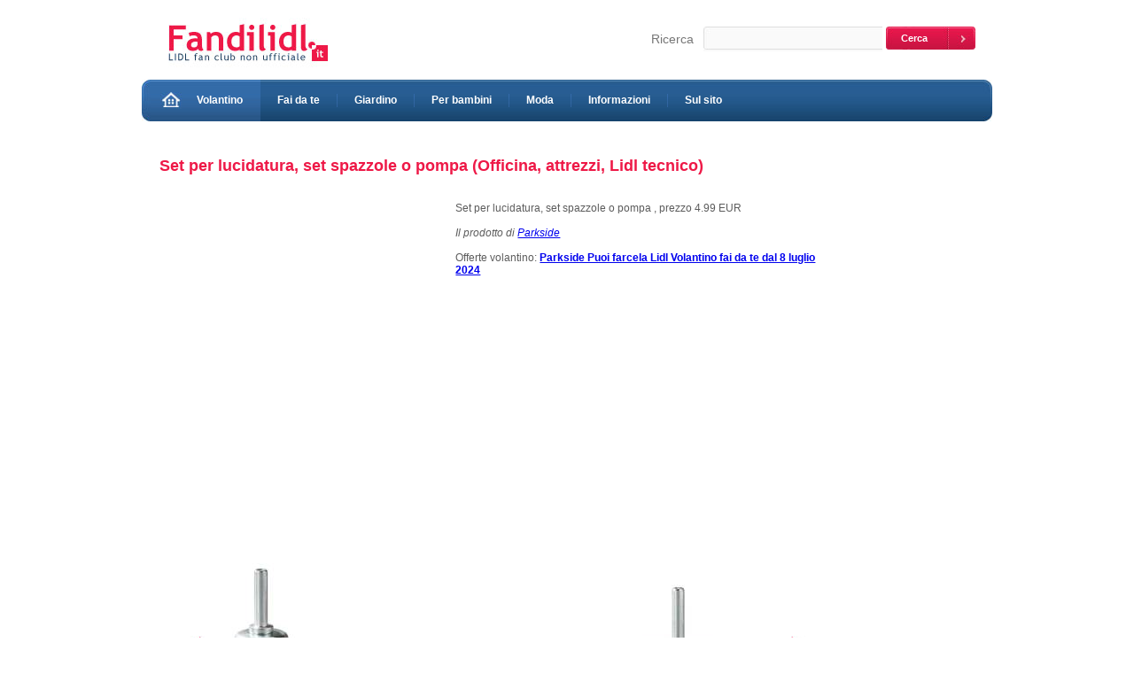

--- FILE ---
content_type: text/html; charset=UTF-8
request_url: https://fandilidl.it/volantino/2024.07.08.fai.da.te/36392,Set-per-lucidatura-set-spazzole-o-pompa
body_size: 2571
content:
<!DOCTYPE html PUBLIC "-//W3C//DTD XHTML 1.0 Transitional//EN" "http://www.w3.org/TR/xhtml1/DTD/xhtml1-transitional.dtd">
<html xmlns="http://www.w3.org/1999/xhtml">
<head>
<script async src="https://www.googletagmanager.com/gtag/js?id=UA-1485596-9"></script>
<script>
  window.dataLayer = window.dataLayer || [];
  function gtag(){dataLayer.push(arguments);} 
  gtag('js', new Date());

  gtag('config', 'UA-1485596-9');
</script>

<meta http-equiv="Content-Type" content="text/html; charset=utf-8" />
<title>Set per lucidatura, set spazzole o pompa, Officina, attrezzi, Lidl tecnico - Fan di Lidl</title>

<link href="/css/style.css" rel="stylesheet" type="text/css" />

<link rel="shortcut icon" href="/favicon.ico" />


</head>
<body>

<div id="wrapper">
	
	<div id="header">
		<div id="logo">
			<a href="/"><img src="/img/logo.jpg" alt="Lidl volantino Fan di Lidl fanclub" /></a>	
		</div>
		<div id="search">
				
		<form method="get" action="/szukaj.php">
				<label>Ricerca</label>
				<input type="text" name="szukaj" value="" title="Inserisci la tua parola di ricerca per esempio 'padella'"/>
				<input type="submit" value="Cerca" />
			</form>
		</div>
	</div>
	<div id="menu">
		<span class="left"></span>
		<ul id="nav">			
			<li class="home"><a href="/volantino"  title="Lidl Volantino"><img src="/img/home.jpg" alt="" /volantino>Volantino</a></a></li>
			<li ><a href="/fai.da.te"  title="Lidl Fai da te">Fai da te</a></li>
			<li ><a href="/giardino"  title="Lidl giardino">Giardino</a></li>			
			<li ><a href="/abbigliamento.bambini.giocattoli"  title="Abbigliamento per bambini, giocattoli Lidl">Per bambini</a></li>			
			<li ><a href="/moda"  title="Moda, Vestiti, Abbigliamento">Moda</a></li>
			<li><a href="/informazioni"  title="Informazioni">Informazioni</a></li>
			<li class="last"><a href="/sulsito">Sul sito</a></li>
		</ul>
		<span class="right"></span>
	</div>
	
	<div id="content_wrapper">
		<div id="content">
	

<h1>Set per lucidatura, set spazzole o pompa (Officina, attrezzi, Lidl tecnico)</h1>


			<div id="reklamazdjecie">
<script async src="//pagead2.googlesyndication.com/pagead/js/adsbygoogle.js"></script>
<!-- fandilidl-zdjecie-gora -->
<ins class="adsbygoogle"
     style="display:inline-block;width:336px;height:280px"
     data-ad-client="ca-pub-9616291737800000"
     data-ad-slot="2030831018"></ins>
<script>
(adsbygoogle = window.adsbygoogle || []).push({});
</script>
</div>
<div id="descriptiongazetka">
Set per lucidatura, set spazzole o pompa , prezzo 4.99 EUR

			

<br /><br /><i>Il prodotto di <a href="/find/Parkside">Parkside</a>  </i>

<br /><br />Offerte volantino: <a href="/volantino/2024.07.08.fai.da.te"><b>Parkside Puoi farcela Lidl Volantino fai da te dal  8 luglio 2024</b></a>
</div>



			<div id="offer_image_wrapper">
				<div id="left_arrow">
					<a href="/volantino/2024.07.08.fai.da.te/36391,Set-barre-magnetiche-portautensili" title="Articolo precedente"><img src="/img/left_arrow.jpg" alt="Back" /></a>
				</div>
				<div id="offer_image">
					<img src="/files/g/2_10024662_Set-per-lucidatura-set-spazzole-o-pompa_862.jpg" alt="Set per lucidatura, set spazzole o pompa , prezzo 4.99 EUR"  />
				</div>
				<div id="right_arrow">
					<a href="/volantino/2024.07.08.fai.da.te/36393,Portapunte-magnetico-set-adattatori" title="Articolo successivo"><img src="/img/right_arrow.jpg" alt="Next" /></a>
				</div>
			</div>
			

				<div>
					<img src="/files/g/a1/10024662_Set-per-lucidatura-set-spazzole-o-pompa_862.jpg" alt="Set per lucidatura, set spazzole o pompa , prezzo 4.99 EUR" width=900 />
				</div>

				<div>
					<img src="/files/g/a2/10024662_Set-per-lucidatura-set-spazzole-o-pompa_862.jpg" alt="Set per lucidatura, set spazzole o pompa , prezzo 4.99 EUR" width=900 />
				</div>

				<div>
					<img src="/files/g/a3/10024662_Set-per-lucidatura-set-spazzole-o-pompa_862.jpg" alt="Set per lucidatura, set spazzole o pompa , prezzo 4.99 EUR" width=900 />
				</div>

				<div>
					<img src="/files/g/a4/10024662_Set-per-lucidatura-set-spazzole-o-pompa_862.jpg" alt="Set per lucidatura, set spazzole o pompa , prezzo 4.99 EUR" width=900 />
				</div>

				<div>
					<img src="/files/g/a5/10024662_Set-per-lucidatura-set-spazzole-o-pompa_862.jpg" alt="Set per lucidatura, set spazzole o pompa , prezzo 4.99 EUR" width=900 />
				</div>				

<script async src="//pagead2.googlesyndication.com/pagead/js/adsbygoogle.js"></script>






			<div class="news_paper">
<span class="header">Lidl sconto Newsletter Lidl</span>
<ul class="list">
<li><a href="/volantino/2024.07.08.fai.da.te">Parkside Puoi farcela Lidl Volantino fai da te dal  8 luglio 2024</a><br /></li>
<li><a href="/volantino/2024.07.11.per.la.tua.auto" title="Per la tua auto Lidl Volantino dal 11 luglio 2024">Per la tua auto Lidl Volantino dal 11 luglio 2024</a><br /></li><li><a href="/volantino/2024.07.11.pulizia.w5" title="Tutto più Splendente pulizia per automobile W5 Lidl Volantino dal 11 luglio 2024">Tutto più Splendente pulizia per automobile W5 Lidl Volantino dal 11 luglio 2024</a><br /></li><li><a href="/volantino/2024.07.08.estate" title="Estate - Lidl Volantino dal 8 luglio 2024">Estate - Lidl Volantino dal 8 luglio 2024</a><br /></li><li><a href="/volantino/2024.07.04.disney" title="Collection Disney - LIDL Volantino dal 4 luglio 2024">Collection Disney - LIDL Volantino dal 4 luglio 2024</a><br /></li><li><a href="/volantino/2024.07.04.fai.da.te" title="Fai da te Parkside Lidl Volantino dal 4 luglio 2024">Fai da te Parkside Lidl Volantino dal 4 luglio 2024</a><br /></li><li><a href="/volantino/2024.07.01.piante" title="Piante & Recisi Lidl Volantino dal 1 luglio 2024">Piante & Recisi Lidl Volantino dal 1 luglio 2024</a><br /></li>
</ul>
			</div>



			<div class="news_paper">
<span class="header">Storia del prodotto nei negozi Lidl</span>
<ul class="list">
<li><a href="/produkt/Set.per.lucidatura,.set.spazzole.o.pompa" title="Set per lucidatura, set spazzole o pompa">Set per lucidatura, set spazzole o pompa</a><br /></li>
</ul>
			</div>
			



			<div id="comments_wrapper">
				<div id="comments_form">
					<span class="header">Commenti, recensioni</span>

					

<ul class="list">

<li>
<b>lxbfYeaa</b> <i>2024.09.16 05:03:38</i><br />
<i>555</i>
</li>
</ul>

					

					<form method="post" action="?">
					<input type="hidden" name="komentarz[id]" value="36392" /> 
						<table>
							<tr>
								<td class="label">Soprannome:</td>
								<td><input type="text" name="komentarz[nick]" value="" /></td>
							</tr>
							<tr>
								<td class="label">Commento:</td>
								<td><textarea  name="komentarz[opis]" rows="4" cols="100"></textarea></td>
							</tr>
							<tr>
								<td class="label"></td>
								<td class="submit"><input type="submit" value="Aggiungi" accesskey="s" /></td>
							</tr>
						</table>
					</form>
					
				</div>
	

				
				

			</div>

	



		
		</div>
		<div id="aside">

<script async src="//pagead2.googlesyndication.com/pagead/js/adsbygoogle.js"></script>
<!-- fandilidl-prawa -->
<ins class="adsbygoogle"
     style="display:inline-block;width:160px;height:600px"
     data-ad-client="ca-pub-9616291737800000"
     data-ad-slot="8216965413"></ins>
<script>
(adsbygoogle = window.adsbygoogle || []).push({});
</script>

		</div>
	</div>
	
	<div id="footer">
		<div id="footer_navigation">
			<span class="left"></span>
				<ul id="footer_nav">
					<li class="first"><a href="/">Home</a></li>
<li><a href="/contatto">Contatto</a></li>
<li><a href="/responsabilita">Esonero di responsabilita`</a></li>
<li><a href="/informazioni">Informazioni sul sito</a></li>
<li><a href="/cookies" title="Cookies">NOTA! Service utilizza i cookie</a></li>
	
			
				</ul>
			<span class="right"></span>
		</div>
		
		<div id="footer_bottom">
			<div id="copyright">
				<img src="/img/logo_mini.jpg" class="logo" alt="Fandilidl.it" />
				Copyright &copy; 2024 Fandilidl.it <br/>
			</div>
	
			<div id="created_by">
				created by: Fandilidl.it
			</div>
		</div>
	</div>

</div>




</body>
</html>

--- FILE ---
content_type: text/html; charset=utf-8
request_url: https://www.google.com/recaptcha/api2/aframe
body_size: 268
content:
<!DOCTYPE HTML><html><head><meta http-equiv="content-type" content="text/html; charset=UTF-8"></head><body><script nonce="kso6q7FRk0GOg8B7gZ3p0A">/** Anti-fraud and anti-abuse applications only. See google.com/recaptcha */ try{var clients={'sodar':'https://pagead2.googlesyndication.com/pagead/sodar?'};window.addEventListener("message",function(a){try{if(a.source===window.parent){var b=JSON.parse(a.data);var c=clients[b['id']];if(c){var d=document.createElement('img');d.src=c+b['params']+'&rc='+(localStorage.getItem("rc::a")?sessionStorage.getItem("rc::b"):"");window.document.body.appendChild(d);sessionStorage.setItem("rc::e",parseInt(sessionStorage.getItem("rc::e")||0)+1);localStorage.setItem("rc::h",'1768864318870');}}}catch(b){}});window.parent.postMessage("_grecaptcha_ready", "*");}catch(b){}</script></body></html>

--- FILE ---
content_type: text/css
request_url: https://fandilidl.it/css/style.css
body_size: 2265
content:
body{
font-family: Arial;
font-size: 12px;
margin: 0;
padding: 0;
}

#wrapper{
width: 960px;
margin: auto;
}

#header{
width: 100%;
height: 90px;
}

#logo{
width: 180px;
height: 56px;
margin-top: 20px;
margin-left: 30px;
float: left;
display: inline;
}

#logo img{
width: 180px;
height: 56px;
}

#search{
width: 470px;
float: right;
display: inline;
margin-top: 30px;
text-align: right;
color: #777777;
font-size: 14px;
}

#search input[type=text], #comments_form input[type=text]{
width: 198px;
height: 26px;
border: none;
background: #fafafa url("/img/input.jpg") no-repeat top left;
}

#search input[type=submit], #comments_form input[type=submit]{
width: 120px;
height: 26px;
border: none;
background: url("/img/btn_submit.jpg") no-repeat top left;
text-align: left;
color: #FFF;
font-size: 11px;
font-weight: bold;
padding-left: 17px;
cursor: pointer;
margin-top: 0;
font-family: "Trebuchet MS", Arial;
vertical-align: top;
}

label{
margin-right: 7px;
font-family: "Trebuchet MS", Arial;
}

#menu{
width: 100%;
height: 47px;
background: url("/img/menu_bg.jpg") repeat-x;
}

#menu span.left{
width: 10px;
height: 47px;
background: url("/img/menu_left.jpg") no-repeat;
float: left;
display: inline-block;
}

#menu span.right{
width: 10px;
height: 47px;
background: url("/img/menu_right.jpg") no-repeat;
float: right;
display: inline-block;
}

ul#nav {
margin: 0;
padding: 0;
font-family: "Trebuchet MS", Arial;
font-weight: bold;
}

ul#nav li{
list-style-type: none;
height: 47px;
float: left;
display: inline;
line-height: 47px;
background: url("/img/menu_sep.jpg") no-repeat center right;
padding-left: 1px;
padding-right: 2px;
}

ul#nav li.last{
background: none;
}

ul#nav li.home{
background: url("/img/menu_bg_home.jpg") repeat-x;
}

ul#nav li.home img{
float: left;
display: inline;
margin-top: 14px;
margin-left: 10px;
padding-right: 17px;
}

ul#nav li.home a{
padding-left: 0px;
background: none;
}

ul#nav li a{
color: #FFF;
text-decoration: none;
overflow: hidden;
padding: 0 18px;
margin: 0;
height: 47px;
display: inline-block;
}

ul#nav li a:hover, ul#nav li a.active{
background: url("/img/menu_bg_hover.jpg") repeat-x;
}

#content_wrapper{
width: 100%;
margin-top: 40px;
overflow: hidden;
}

#content{
width: 760px;
float: left;
display: inline;
color: #6e6e6e;
padding-left: 20px;
}

#aside{
width: 160px;
float: right;
display: inline;
}

h1{
width: 760px;
font-size: 18px;
color: #ee1947;
margin: 0;
margin-left: 0px;
margin-bottom: 30px;
font-family: "Trebuchet MS", Arial;
}

span.header{
font-size: 18px;
color: #ee1947;
display: block;
margin-bottom: 20px;
font-family: "Trebuchet MS", Arial;
}

#baner_top{
margin-bottom: 30px;
text-align: center;
}

div.offer .title{
width: 100%;
height: 33px;
background: url("/img/offer_title_bg.jpg") repeat-x;
line-height: 33px;
font-weight: bold;
color: #ee1947;
}

div.offer .title a{
font-weight: bold;
color: #ee1947;
text-decoration: none;
}

div.offer span.left{
width: 7px;
height: 33px;
background: url("/img/offer_title_left.jpg") no-repeat;
float: left;
display: inline-block;
margin-right: 10px;
}

div.offer span.right{
width: 7px;
height: 33px;
background: url("/img/offer_title_right.jpg") no-repeat;
float: right;
display: inline-block;
}

div.offer_content{
width: 100%;
margin: 15px auto;
overflow: hidden;
}

div.offer_content img{
float: left;
margin-left: 15px;
margin-right: 20px;
border: 1px solid #e8e8e8;
}

div.offer_content p{
margin-top: 10px;
overflow: hidden;
}

.pager{
width: 760px;
border-top: 1px solid #dfdfdf;
padding: 10px;
}

.pager .pages, .pager .results{
width: 50%;
display: inline;
font-size: 11px;
}

.pager .pages{
float: left;
}

.pager .pages a{
color: #6e6e6e;
text-decoration: none;
padding: 2px 4px;
}

.pager .pages a:hover{
background-color: #e3e3e3;
}

.pager .pages a.current{
background-color: #f24f72;
color: #FFF;
}

.pager .results{
float: right;
text-align: right;
}

#footer{
width: 100%;
margin-top: 60px;
margin-bottom: 200px;
line-height: 33px;
font-size: 11px;
}

#footer_navigation{
width: 100%;
height: 33px;
background: url("/img/footer_bg.jpg") repeat-x;
}

#footer_navigation span.left{
width: 9px;
height: 33px;
background: url("/img/footer_left.jpg") no-repeat;
float: left;
display: inline-block;
}

#footer_navigation span.right{
width: 9px;
height: 33px;
background: url("/img/footer_right.jpg") no-repeat;
float: right;
display: inline-block;
}

#footer_bottom{
width: 100%;
height: 33px;
background: #FFF url("/img/footer_bottom.jpg") 4px no-repeat;
color: #6e6e6e;
}

#footer_bottom #copyright{
width: 240px;
float: left;
display: inline;
}

#footer_bottom #copyright img.logo{
float: left;
margin: 10px 10px 0 20px;
}

#footer_bottom #cookie {
text-decoration: none;
color: #265d92;
width: 590px;
float: center;
text-align: center;
padding-right: 5px;
border: 1;
}

#footer_bottom #cookie a{
text-decoration: none;
color: #265d92;
width: 630px;
float: left;
text-align: center;
padding-right: 5px;
border: 1;
}

#footer_bottom #created_by{
width: 140px;
float: right;
display: inline;
text-align: right;
padding-right: 15px;
}

#footer_bottom #created_by a{
text-decoration: none;
color: #265d92;
font-weight: bold;
}

ul#footer_nav{
margin: 0;
padding: 0;
color: #bcccdb;
}

ul#footer_nav li{
list-style-type: none;
float: left;
display: inline;
}

ul#footer_nav li a{
color: #bcccdb;
text-decoration: none;
background: url("/img/footer_menu_sep.jpg") center left no-repeat;
padding: 0 23px;
}

ul#footer_nav li a:hover{
text-decoration: underline;
}

ul#footer_nav li.first a{
background: none;
}

a.btn{
width: auto;
height: 23px;
background: url("/img/btn_left.jpg") no-repeat top left;
display: inline-block;
position: relative;
line-height: 23px;
font-size: 11px;
color: #FFF;
padding: 0 43px 0 15px;
text-decoration: none;
}

a.btn span{
width: 28px;
height: 23px;
background: url("/img/btn_right.jpg") no-repeat;
position: absolute;
display: inline-block;
top: 0;
right: 0;
}



.row{
border-top: 1px dotted #cdcdcd;
padding-top: 20px;
overflow: hidden;
}

.first_row{
	border: none;
}

.row_after_header{
padding: 0;
}

.paper{
width: 230px;
float: left;
display: inline;
margin: 0 11px;
text-align: center;
}

.paper img{
margin-bottom: 8px;
}

.paper .desc{
width: 96%;
padding: 15px 4%;
color: #18436d;
text-align: center;
border-top: 1px solid #e6e6e6;
}

.paper p.title, .paper p.title a{
font-weight: bold;
margin-top: 0;
color: #18436d;
text-decoration: none;
}

.paper p.title a:hover{
text-decoration: underline;
}

.paper p.price{
margin: 0;
padding: 0;
}

.paper p.price span.price_color{
color: #ee1947;
}

.paper p.add{
font-size: 11px;
margin-top: 4px;
}

#comments_wrapper{
width: 100%;
overflow: hidden;
margin-top: 60px;
}

#comments_wrapper #comments_form{
width: 450px;
float: left;
display: inline;
}

#comments_form label{
margin-left: 10px;
margin-right: 15px;
}

#comments_form td{
padding-bottom: 7px;
}

#comments_form td.label{
width: 40px;
text-align: right;
padding-right: 10px;
}

#comments_form td.submit{
text-align: right;
}

#comments_form textarea{
width: 356px;
height: 115px;
background: url("/img/textarea.jpg") no-repeat;
border: none;
}

#comments_wrapper #baner_form{
width: 300px;
height: 250px;
float: left;
display: inline;
}

#offer_image_wrapper{
width: 100%;
margin-bottom: 10px;
overflow: hidden;
}

#left_arrow{
width: 55px;
float: left;
text-align: right;
padding-right: 10px;
}

#right_arrow{
width: 55px;
float: right;
padding-left: 10px;
}

#offer_image{
width: 630px;
float: left;
text-align: center;
}

#left_arrow, #right_arrow, #offer_image{
height: 470px;
position: relative;
display: inline;
}

#left_arrow a, #right_arrow a{
display: block;
margin-top: 210px;
}

#offer_image img{
;
}

.news_paper{
border-top: 1px dotted #cdcdcd;
border-bottom: 1px dotted #cdcdcd;
padding: 20px 0;
margin-bottom: 20px;
}

ul.list{
margin-bottom: 0;
line-height: 22px;
}

ul.list li{
list-style-image: url("/img/list_style.gif");
}

ul.list li, ul.list li a{
color: #868686;
text-decoration: none;
}

ul.list li a:hover{
text-decoration: underline;
}

img{
border: none;
}


#imggall {position: relative; }
a.nextpic {position: absolute; top: 0; right: 0; width: 50%; height: 100%; background: transparent url(/img/rightbig.png) right center no-repeat;}
a.prevpic {position: absolute; top: 0; left: 0; width: 50%; height: 100%; background: transparent url(/img/leftbig.png) left center no-repeat;}
a.nextpic:hover {background: transparent url(/img/rightbig1.png) right center no-repeat;}
a.prevpic:hover {background: transparent url(/img/leftbig1.png) left center no-repeat;}

#reklamazdjecie{
width: 44%;
float: left;
display: inline;
margin-left: -10px;
//border: 1px solid #e8e8e8;
}

#descriptiongazetka {
width: 56%;
color: #5c5c5c;
float: right;
display: inline;
//border: 1px solid #e8e8e8;
}

#description{
width: 100%;
color: #5c5c5c;
margin-bottom: 30px;
line-height: 20px;
overflow: hidden;
}



.kontakt {
	margin: 0px 0px -2px -3px;
}
